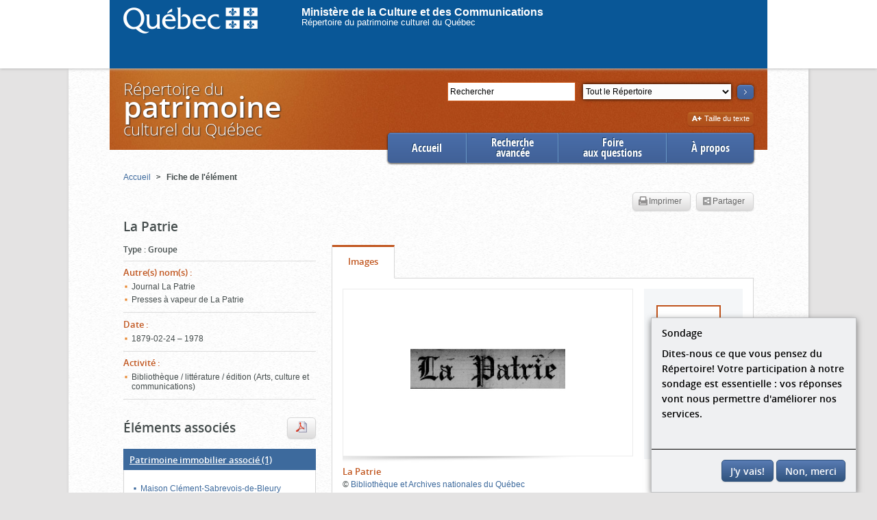

--- FILE ---
content_type: text/html;charset=UTF-8
request_url: https://www.patrimoine-culturel.gouv.qc.ca/rpcq/detail.do?methode=consulter&id=16571&type=pge
body_size: 8402
content:
<!DOCTYPE HTML>






<!--[if lt IE 7]> <html lang="fr-ca" class="lt-ie9 lt-ie8 lt-ie7"> <![endif]-->
<!--[if IE 7]>    <html lang="fr-ca" class="lt-ie9 lt-ie8"> <![endif]-->
<!--[if IE 8]>    <html lang="fr-ca" class="lt-ie9"> <![endif]-->
<!--[if IE 9]>    <html lang="fr-ca" class="lt-ie10 ie9"> <![endif]-->
<!--[if gt IE 9]><!--> <html lang="fr-ca" > <!--<![endif]-->
<head>
  <meta http-equiv="Content-Type" content="text/html; charset=UTF-8" />
  
  
  
  
  
  
  
  
  
  <title>
    
      
        La Patrie -
      
      
    
    Répertoire du patrimoine culturel du Québec
  </title>
  



<link href="codeCSS/rpcq.css?dateDeploiement=2025-10-06%2014:07" rel="stylesheet" type="text/css" media="all">
<link href="script/fancybox2/jquery.fancybox-1.3.4.css?dateDeploiement=2025-10-06%2014:07" rel="stylesheet" type="text/css" media="screen">
<link href="codeCSS/jquery-ui.min.css?dateDeploiement=2025-10-06%2014:07" rel="stylesheet" type="text/css" media="all">
<link href="codeCSS/video/video-js.css?dateDeploiement=2025-10-06%2014:07" rel="stylesheet" type="text/css">
<link href="codeCSS/video/videojs-panorama.min.css?dateDeploiement=2025-10-06%2014:07" rel="stylesheet" type="text/css">
<link href="codeCSS/video/videojs-panorama.min.css?dateDeploiement=2025-10-06%2014:07" rel="stylesheet" type="text/css">
<link href="codeCSS/pannellum.css?dateDeploiement=2025-10-06%2014:07" rel="stylesheet" type="text/css">
<link href="codeCSS/sondage.css?dateDeploiement=2025-10-06%2014:07" rel="stylesheet" type="text/css"> 


<!--[if lt IE 9]>
  <script src="script/html5shiv.js"></script>
  <script src="script/html5shiv-printshiv.js"></script>
<![endif]-->
<link href="script/mediaelement/mediaelementplayer.min.css?dateDeploiement=2025-10-06%2014:07" rel="stylesheet" type="text/css">

<link href="codeCSS/rpcq_print.css?dateDeploiement=2025-10-06%2014:07" rel="stylesheet" type="text/css" media="print">
<link rel="stylesheet" href="https://unpkg.com/leaflet@1.4.0/dist/leaflet.css"
   integrity="sha512-puBpdR0798OZvTTbP4A8Ix/l+A4dHDD0DGqYW6RQ+9jxkRFclaxxQb/SJAWZfWAkuyeQUytO7+7N4QKrDh+drA=="
   crossorigin=""/>





  <link rel="icon" type="image/gif" href="images/favicon.gif" />
  <link rel="shortcut icon" href="images/favicon.ico" /> 
  
<script type="text/javascript">var sofiChargementPageComplete = 'false';</script>
<script type="text/javascript" src="script/sondage.js?dateDeploiement=2025-10-06 14:07">
</script>


  

<script type="text/javascript" src="script/sofi_social.js?dateDeploiement=2025-10-06 14:07">
</script>

 
  

 
 
<script type="text/javascript">
    (function(i,s,o,g,r,a,m){i['GoogleAnalyticsObject']=r;i[r]=i[r]||function(){
(i[r].q=i[r].q||[]).push(arguments)},i[r].l=1*new Date();a=s.createElement(o),
m=s.getElementsByTagName(o)[0];a.async=1;a.src=g;m.parentNode.insertBefore(a,m)
})(window,document,'script','//www.google-analytics.com/analytics.js','ga');

  ga('create', 'UA-46276435-1', 'gouv.qc.ca');
  ga('require', 'linkid', 'linkid.js');
    
        ga("set", "contentGroup2", "Fiche détaillée d'un groupe");
        ga("set", "contentGroup3", "Fiche détaillée d'un groupe");
    
  ga('send', 'pageview');
 
</script>


<!-- PIM-6425, parametre pour activer le sondage. Dans la ligne ci dessous, remplacer OUI par autre chose comme NON ou GGG -->


 
    <script type="text/javascript">
    
        activerSondage();
      
    </script>


<script type="text/javascript">

  function envoyerSuiviClics(categorie, action, libelle) {
  libelle = libelle.replace(/<(.|\n)*?>/g, '');
  
  
      ga('send', 'event', categorie, action, libelle);
  
  }
  function resizeGoogleMap() {
      //ne rien faire, est surchargÃ© dans bloc_carte.jsp
      //mais ne pas enleve, requis pour empÃ©cher une erreur de javascript lorsqu'il n'y a pas d'onglet carte.
  }
  

</script>

</head>

<body>

    

<div class="contpiv">
    <div id="piv">
        <a href="https://www.quebec.ca/" ><img src="images/logo_login.png" border="0" style="margin-left:20px;float:left;margin-top:10px;"></a>
        <br>
        <a href="https://www.quebec.ca/" id="proprieteVide1" style="margin-left:64px; margin-top: 200px;color:white;font-family:Trebuchet MS,Verdana,Geneva,Arial,Helvetica,sans-serif;
            font-size:medium; text-decoration:none;font-weight: bold;">Ministère de la Culture et des Communications</a>
        <br>
        <a href="https://www.quebec.ca/" id="proprieteVide2" style="margin-left:64px; margin-top: 200px;color:white;font-family:Trebuchet MS,Verdana,Geneva,Arial,Helvetica,sans-serif;
            font-size:small; text-decoration:none;">Répertoire du patrimoine culturel du Québec</a>
    </div>
 </div>

    <div class="corps">
        
        

<SCRIPT language="Javascript">

var modif_motCle = 2;

function changement_motCle() {
        modif_motCle = 5;
}

function envoi_motCle() {
        if (document.getElementById('motCle').value == 'Rechercher' && modif_motCle != 5) {
          document.getElementById('motCle').value = "";  
        }
}

</SCRIPT>

<div class="entete">
<div class="recherche">
  <!--sofi-html:form action="rechercheMotCle.do?methode=rechercher" transactionnel="false" styleId="rechercheFormulaire" id="rechercheMotCle"-->
  <form action="rechercheMotCle.do" method="GET" id="rechercheMotCle" onsubmit="envoi_motCle();">
  <p class="searchbox">
      
      <input type="hidden" name="methode" id="methode" value="rechercher" />
      <label for="motCle" class="visuallyhidden">Rechercher</label>
      <!-- Avant recherche -->
      
        <input onclick="this.value='';this.placeholder='';" onchange="changement_motCle();" onkeyup="changement_motCle();" type="text"  name="motCle" id="motCle" placeholder="Rechercher"  value="Rechercher" style="background: #FFFFFF; color: #000000; box-shadow: none;" />
      
      <!-- AprÃ¨s recherche -->
      
      <label for="type" class="visuallyhidden">Section</label>
      <select name="type" class="selectionSection" id="type">
        
        
          
            
            
              <option value="REP">Tout le Répertoire</option>
            
          
        
          
            
            
              <option value="PROTVAL">Patrimoine protégé et valorisé</option>
            
          
        
          
            
            
              <option value="IMMOB">Patrimoine immobilier</option>
            
          
        
          
            
            
              <option value="MOB">Patrimoine mobilier</option>
            
          
        
          
            
            
              <option value="PGE">Événements, groupes et personnes</option>
            
          
        
          
            
            
              <option value="EPI">Patrimoine immateriel</option>
            
          
        
          
            
            
              <option value="PLAQUE">Plaques commémoratives</option>
            
          
        
      </select>
      <input type="hidden" name="reset" value="1"/>
      <button class="searchBtn" type="submit" onclick="envoyerSuiviClics(decodeURIComponent(escape('Recherche mot clÃ©')), decodeURIComponent(escape('Recherche mot clÃ©')), '');envoi_motCle();" onkeydown="envoi_motCle();">
          <img src="images/fleche_chercher.png" alt="pimiq.libelle.rpcq.entete.bouton.texte"  />
      </button>
    </p>
  </form>
  <!--/sofi-html:form-->
  <!-- 2013-05-09 : Mis en commentaire par Alexandre BÃ©lec pour cacher le lien Recherche avancÃ©e -->
  <!--<p class="rechercheAvance">
    <a href="recherche.do?methode=acceder" onclick="javascript:window.location = 'recherche.do?methode=acceder&type=' + $('#type').val() + '&motCle=' + $('#motCle').val();return false;">
        Recherche avancée
    </a>
  </p>-->
</div>



  <p class="titre"><a href="accueil.do?methode=afficher">Répertoire du<span>patrimoine</span>culturel du Québec</a></p>



</div>

<div class="zoneNavigationPrincipale">
<ul class="navigationPrincipale">





  
  
  
  

  <li class="first active">
      <a href="accueil.do?methode=afficher" onclick="envoyerSuiviClics('Accueil', 'Ouvrir Menu', 'Accueil');" class="">
          Accueil
      </a>
  </li>
  <li class="doubleline">
      <a href="rechercheProtege.do?methode=acceder" onclick="envoyerSuiviClics('Accueil', 'Ouvrir Menu', 'Recherche avanc&eacute;e');" class="">
          Recherche<br>avancée
      </a>
  </li>
  <li  class="doubleline">
      <a href="redirection.do?go=faq" onclick="envoyerSuiviClics('Accueil', 'Ouvrir Menu', 'Foire aux questions');" class="">
          Foire<br>aux questions
      </a>
  </li>
  <li class="last">
      <a href="redirection.do?go=about" onclick="envoyerSuiviClics('Accueil', 'Ouvrir Menu', '&Agrave; propos');" class="">
          À propos
      </a>
  </li>
</ul>
</div>
        




</script>
<div class="wrapper">
  <div class="conteneur">	
    


<ul class="filAriane">


  
    
    
      <li><a onclick="envoyerSuiviClics(decodeURIComponent(escape('Fil d\'Ariane')), decodeURIComponent(escape('Ouvrir page')), $(this).html().trim());" href="accueil.do?methode=afficher">
         <span>Accueil</span></a> <span class="hideAriane">&gt;</span>
      </li>
    
  


  
    
      <li class="actif">
        <strong>
          
        Fiche de l'élément
        </strong>
      </li>
    
    
  

</ul>
    <article>
      <div class="registreImprimerPartager">
        
        
        <ul>
          
            <li class="btnImprimer actif">
              <a onclick="envoyerSuiviClics(decodeURIComponent(escape('Fiche d\'Ã©lÃ©ment ')), decodeURIComponent(escape('Imprimer')), $('#titreFiche').html());" href="javascript:window.print()" class="btn" rel="tooltip" title="Impression de la fiche de l'&eacute;l&eacute;ment sans la liste compl&egrave;te de ses &eacute;l&eacute;ments associ&eacute;s"><span class="printIcon"></span>Imprimer</a>
            </li>
          
          <li class="btnPartage actif">
            <a href="#" class="addthis_button btn" 
              addthis:url="https://www.patrimoine-culturel.gouv.qc.ca/rpcq/detail.do?methode=consulter&id=16571&type=pge"
              addthis:title="La Patrie"
            ><span class="partageIcon"></span>Partager</a>
          </li>
        </ul>
      </div>
      <h1 id="titreFiche">La Patrie</h1>

      <div class="cols">
        <div class="colLeft">
          






  
    
      
        
      
      
      
    

    <section class="description specialType">
      
          
          







  
  
  
  
  
  
    




  
  <h2><span >Type</span>&nbsp;:</h2>
  <p>Groupe</p>



  
  
  
  
  
  
  
  
  
  
  
  
  
  
  



      
    </section>
  
    
      
      
      
        
      
    

    <section class="description">
      
          
          







  
  
    







<h2><span >Autre(s) nom(s)</span>&nbsp;:</h2>
<div class="aReduire">
<ul>
  
    <li>Journal La Patrie</li>
  
    <li>Presses à vapeur de La Patrie</li>
  
</ul>
</div>

  
  
  
  
  
  
  
  
  
  
  
  
  
  
  
  
  
  
  



      
    </section>
  
    
      
      
      
        
      
    

    <section class="description">
      
          
          







  
  
    







<h2><span >Date</span>&nbsp;:</h2>
<div class="aReduire">
<ul>
  
    <li>1879&#8209;02&#8209;24 &ndash; 1978</li>
  
</ul>
</div>

  
  
  
  
  
  
  
  
  
  
  
  
  
  
  
  
  
  
  



      
    </section>
  
    
      
      
      
        
      
    

    <section class="description">
      
          
          







  
  
    







<h2><span >Activité</span>&nbsp;:</h2>
<div class="aReduire">
<ul>
  
    <li>Bibliothèque / littérature / édition (Arts, culture et communications)</li>
  
</ul>
</div>

  
  
  
  
  
  
  
  
  
  
  
  
  
  
  
  
  
  
  



      
    </section>
  


                       
          







  <div class="spacer">
    
      
      
        
          
        
      
        
          
        
      
        
          
        
      
        
          
        
        
      <div class="registreImprimerPartager">
      
      
        <ul>
        <li>
        
        <!--<a class="btn btn_print_associated" href="lightBox.do;jsessionid=30367B0C5EDE957C2DABBD592A99777A?type=per&id=16571&typeElement=PGE&methode=imprimer" rel="tooltip" 
          title="Impression de la liste complète des éléments associés">
          <span class="printIcon" ></span>Imprimer
        </a>-->
          <a class="btn btn_print_associated" href="lightBox.do;jsessionid=30367B0C5EDE957C2DABBD592A99777A?type=per&id=16571&typeElement=PGE&methode=imprimer" rel="tooltip"
             title="Impression de la liste compl&egrave;te de tous les &eacute;l&eacute;ments associ&eacute;s"
             align="center">            
              <img src="images/fiche/pdf.gif">
          </a>
        
        </li>
        </ul>
      
      
      <h2 class="sectionTitle">Éléments associés</h2>
      </div>
  </div>
 
  
  
    
    
    <section class="boite">
      <h3 class="titreBoite">
        
          <a href="lightBox.do;jsessionid=30367B0C5EDE957C2DABBD592A99777A?type=immo&id=16571&typeElement=PGE&methode=afficher" rel="lightbox" onclick="envoyerSuiviClics(decodeURIComponent(escape('Fiche d\'Ã©lÃ©ment')), decodeURIComponent(escape('Afficher liste Ã©lÃ©ments associÃ©s')), '<span >Patrimoine immobilier associé</span>');" data-href="lightBox.do;jsessionid=30367B0C5EDE957C2DABBD592A99777A?type=immo&id=16571&typeElement=PGE&methode=afficher&style=ajax">
        
          <span >Patrimoine immobilier associé</span>&nbsp;(1)
        </a>
      </h3>
      <div class="contenuBoite">
        
          
          







  
  
  
  
    








<ul>
  
    <li>
      
        
        
          <a onclick="envoyerSuiviClics(decodeURIComponent(escape('Fiche d\'Ã©lÃ©ment')), decodeURIComponent(escape('Ouvrir Ã©lÃ©ment associÃ©')), this.innerHTML.trim());"  href="detail.do?methode=consulter&id=115001&type=bien">
            Maison Clément-Sabrevois-de-Bleury
            
          </a>
          
          
          
        
      
      

      
    </li>
  
</ul>
 
  
  
  
  
  
  
  
  
  
  
  
  
  
  
  
  
  



        
          <p><a href="lightBox.do;jsessionid=30367B0C5EDE957C2DABBD592A99777A?type=immo&id=16571&typeElement=PGE&methode=afficher" rel="lightbox" data-href="lightBox.do;jsessionid=30367B0C5EDE957C2DABBD592A99777A?type=immo&id=16571&typeElement=PGE&methode=afficher&style=ajax" onclick="envoyerSuiviClics(decodeURIComponent(escape('Fiche d\'Ã©lÃ©ment')), decodeURIComponent(escape('Afficher liste Ã©lÃ©ments associÃ©s')), '<span >Patrimoine immobilier associé</span>');" class="voirTout"><span >Voir la liste</span></a></p> 
      </div>
    </section>
  
    
    
    <section class="boite">
      <h3 class="titreBoite">
        
          <a href="lightBox.do;jsessionid=30367B0C5EDE957C2DABBD592A99777A?type=mob&id=16571&typeElement=PGE&methode=afficher" rel="lightbox" onclick="envoyerSuiviClics(decodeURIComponent(escape('Fiche d\'Ã©lÃ©ment')), decodeURIComponent(escape('Afficher liste Ã©lÃ©ments associÃ©s')), '<span >Patrimoine mobilier associé</span>');" data-href="lightBox.do;jsessionid=30367B0C5EDE957C2DABBD592A99777A?type=mob&id=16571&typeElement=PGE&methode=afficher&style=ajax">
        
          <span >Patrimoine mobilier associé</span>&nbsp;(6)
        </a>
      </h3>
      <div class="contenuBoite">
        
          
          







  
  
  
  
    








<ul>
  
    <li>
      
        
        
          <a onclick="envoyerSuiviClics(decodeURIComponent(escape('Fiche d\'Ã©lÃ©ment')), decodeURIComponent(escape('Ouvrir Ã©lÃ©ment associÃ©')), this.innerHTML.trim());"  href="detail.do?methode=consulter&id=117354&type=bien">
            Livre
            
              (Petite histoire des rois de France)
            
          </a>
          
          
            - <span class="spanLien">Édition</span>
            
          
        
      
      

      
    </li>
  
    <li>
      
        
        
          <a onclick="envoyerSuiviClics(decodeURIComponent(escape('Fiche d\'Ã©lÃ©ment')), decodeURIComponent(escape('Ouvrir Ã©lÃ©ment associÃ©')), this.innerHTML.trim());"  href="detail.do?methode=consulter&id=119633&type=bien">
            Livre
            
              (Petite histoire des rois de France)
            
          </a>
          
          
            - <span class="spanLien">Édition</span>
            
          
        
      
      

      
    </li>
  
    <li>
      
        
        
          <a onclick="envoyerSuiviClics(decodeURIComponent(escape('Fiche d\'Ã©lÃ©ment')), decodeURIComponent(escape('Ouvrir Ã©lÃ©ment associÃ©')), this.innerHTML.trim());"  href="detail.do?methode=consulter&id=121806&type=bien">
            Brochure
            
              (L'affaire Letellier et la constitution)
            
          </a>
          
          
            - <span class="spanLien">Édition</span>
            
          
        
      
      

      
    </li>
  
    <li>
      
        
        
          <a onclick="envoyerSuiviClics(decodeURIComponent(escape('Fiche d\'Ã©lÃ©ment')), decodeURIComponent(escape('Ouvrir Ã©lÃ©ment associÃ©')), this.innerHTML.trim());"  href="detail.do?methode=consulter&id=161225&type=bien">
            Brochure
            
              (Élections de 1881 : situation politique et administrative de la province de Québec)
            
          </a>
          
          
            - <span class="spanLien">Édition</span>
            
          
        
      
      

      
    </li>
  
</ul>
 
  
  
  
  
  
  
  
  
  
  
  
  
  
  
  
  
  



        
          <p><a href="lightBox.do;jsessionid=30367B0C5EDE957C2DABBD592A99777A?type=mob&id=16571&typeElement=PGE&methode=afficher" rel="lightbox" data-href="lightBox.do;jsessionid=30367B0C5EDE957C2DABBD592A99777A?type=mob&id=16571&typeElement=PGE&methode=afficher&style=ajax" onclick="envoyerSuiviClics(decodeURIComponent(escape('Fiche d\'Ã©lÃ©ment')), decodeURIComponent(escape('Afficher liste Ã©lÃ©ments associÃ©s')), '<span >Patrimoine mobilier associé</span>');" class="voirTout"><span >Voir la liste</span></a></p> 
      </div>
    </section>
  
    
    
    <section class="boite">
      <h3 class="titreBoite">
        
          <a href="lightBox.do;jsessionid=30367B0C5EDE957C2DABBD592A99777A?type=pla&id=16571&typeElement=PGE&methode=afficher" rel="lightbox" onclick="envoyerSuiviClics(decodeURIComponent(escape('Fiche d\'Ã©lÃ©ment')), decodeURIComponent(escape('Afficher liste Ã©lÃ©ments associÃ©s')), '<span >Plaques commémoratives associées</span>');" data-href="lightBox.do;jsessionid=30367B0C5EDE957C2DABBD592A99777A?type=pla&id=16571&typeElement=PGE&methode=afficher&style=ajax">
        
          <span >Plaques commémoratives associées</span>&nbsp;(1)
        </a>
      </h3>
      <div class="contenuBoite">
        
          
          







  
  
  
  
    








<ul>
  
    <li>
      
        
        
          <a onclick="envoyerSuiviClics(decodeURIComponent(escape('Fiche d\'Ã©lÃ©ment')), decodeURIComponent(escape('Ouvrir Ã©lÃ©ment associÃ©')), this.innerHTML.trim());"  href="detail.do?methode=consulter&id=99545&type=bien">
            Plaque de la maison de Simon Fraser
            
          </a>
          
          
            - <span class="spanLien">Mention</span>
            
          
        
      
      

      
    </li>
  
</ul>
 
  
  
  
  
  
  
  
  
  
  
  
  
  
  
  
  
  



        
          <p><a href="lightBox.do;jsessionid=30367B0C5EDE957C2DABBD592A99777A?type=pla&id=16571&typeElement=PGE&methode=afficher" rel="lightbox" data-href="lightBox.do;jsessionid=30367B0C5EDE957C2DABBD592A99777A?type=pla&id=16571&typeElement=PGE&methode=afficher&style=ajax" onclick="envoyerSuiviClics(decodeURIComponent(escape('Fiche d\'Ã©lÃ©ment')), decodeURIComponent(escape('Afficher liste Ã©lÃ©ments associÃ©s')), '<span >Plaques commémoratives associées</span>');" class="voirTout"><span >Voir la liste</span></a></p> 
      </div>
    </section>
  
    
    
    <section class="boite">
      <h3 class="titreBoite">
        
          <a href="lightBox.do;jsessionid=30367B0C5EDE957C2DABBD592A99777A?type=per&id=16571&typeElement=PGE&methode=afficher" rel="lightbox" onclick="envoyerSuiviClics(decodeURIComponent(escape('Fiche d\'Ã©lÃ©ment')), decodeURIComponent(escape('Afficher liste Ã©lÃ©ments associÃ©s')), '<span >Personnes associées</span>');" data-href="lightBox.do;jsessionid=30367B0C5EDE957C2DABBD592A99777A?type=per&id=16571&typeElement=PGE&methode=afficher&style=ajax">
        
          <span >Personnes associées</span>&nbsp;(3)
        </a>
      </h3>
      <div class="contenuBoite">
        
          
          







  
  
  
  
    








<ul>
  
    <li>
      
        
        
          <a onclick="envoyerSuiviClics(decodeURIComponent(escape('Fiche d\'Ã©lÃ©ment')), decodeURIComponent(escape('Ouvrir Ã©lÃ©ment associÃ©')), this.innerHTML.trim());"  href="detail.do?methode=consulter&id=16312&type=pge">
            Lareau, Edmond (1848 &ndash; 1890)
            
          </a>
          
          
          
        
      
      

      
    </li>
  
    <li>
      
        
        
          <a onclick="envoyerSuiviClics(decodeURIComponent(escape('Fiche d\'Ã©lÃ©ment')), decodeURIComponent(escape('Ouvrir Ã©lÃ©ment associÃ©')), this.innerHTML.trim());"  href="detail.do?methode=consulter&id=17663&type=pge">
            Sauvé, Arthur (1874 &ndash; 1944)
            
          </a>
          
          
          
        
      
      

      
    </li>
  
    <li>
      
        
        
          <a onclick="envoyerSuiviClics(decodeURIComponent(escape('Fiche d\'Ã©lÃ©ment')), decodeURIComponent(escape('Ouvrir Ã©lÃ©ment associÃ©')), this.innerHTML.trim());"  href="detail.do?methode=consulter&id=20246&type=pge">
            Lemieux, Rodolphe (1866 &ndash; 1937)
            
          </a>
          
          
          
        
      
      

      
    </li>
  
</ul>
 
  
  
  
  
  
  
  
  
  
  
  
  
  
  
  
  
  



        
          <p><a href="lightBox.do;jsessionid=30367B0C5EDE957C2DABBD592A99777A?type=per&id=16571&typeElement=PGE&methode=afficher" rel="lightbox" data-href="lightBox.do;jsessionid=30367B0C5EDE957C2DABBD592A99777A?type=per&id=16571&typeElement=PGE&methode=afficher&style=ajax" onclick="envoyerSuiviClics(decodeURIComponent(escape('Fiche d\'Ã©lÃ©ment')), decodeURIComponent(escape('Afficher liste Ã©lÃ©ments associÃ©s')), '<span >Personnes associées</span>');" class="voirTout"><span >Voir la liste</span></a></p> 
      </div>
    </section>
  


    
        </div>
        <div class="colRight">
          








  <section class="onglets" id="onglets">
  
    
    
      

      
        
          
        
        
        
        
        
        
        
      
      
      <script> </script>

      
      <div class="contenuOnglet contenuOngletImage" data-categorie="Fiche d'élément" data-action="Ouvrir onglet" data-libelle="<span >Images</span>">

        
          <div class="visionneuse">
          <h2 class="titreContenuOnglet"><span  class="font2">Images</span></h2>
            <div class="roulette">
              <ul>
                
                  
                  







  
  
  
  
  
  
  
  
  
  
  
    





  
    
    
    <li><a data-titre="La Patrie" class="galleryImage"
           href="document/rpcq_pge_16571_195247.JPG?id=195247" 
           data-accessibilite="" 
           data-type="image" 
           data-presentation="document/rpcq_pge_16571_195247.JPG?id=195247" 
           data-grandformat="document/rpcq_pge_16571_195247.JPG?id=195247" 
           data-licence="©" 
           data-lienlicence="" 
           data-detenteur="Bibliothèque et Archives nationales du Québec" 
           data-liendetenteur="www.banq.qc.ca" 
           data-copyright="" 
           data-description="En-t&ecirc;te de l'&eacute;dition du 2 janvier 1904" 
           data-annee="" 
           data-auteur="" 
           data-id="195247" 
           data-transcription=""
           data-multiples="false"
           data-class-fancybox="195247"
           data-tooltip="<span >Afficher la transcription</span>"
           data-tooltip-multiples="<span >Afficher le contenu</span>"
           data-flagtousdroitsreserves ="true">
           <img alt="La Patrie" src="document/rpcq_pge_16571_195247.JPG?id=195247&streamid=vignette">
        </a>
        
        
           
    </li>
  
  
  
  
  
  


  
  
  
  
  
  
  
  
  
  



                
              </ul>
            </div>
          </div>
        
        
        
      </div>
    
    
  
    
    
    
    
        
        
        
        
    
  </section>


  
          






  
  
  
    <div class="spacer accordeon" data-ouvert="2" data-hidebutton="1"/>
  
  
      
        <section class="boite">
          
            
            
              <h2 class="titreBoite"><span >Statuts</span></h2>
            
          
          <div class="contenuBoite">
            
              
              







  
  
  
  
  
  
  
  
  
  
  
  
  
  
    






<table>
  <colgroup>
    <col width="20%"/>
    <col width="32%"/>
    <col width="31%"/>
    <col width="17%"/>
  </colgroup>
  <thead>
    <tr>
      <th><span >Statut</span></th>
      <th><span >Catégorie</span></th>
      <th><span >Autorité</span></th>
      <th><span >Date</span></th>
    </tr>
  </thead>
  <tbody>
    
    <tr>
      <th>Inventorié</th>
      <td>--</td>
      <td>
        
          
          
          
          
            
          
        
      </td>
      <td>
        
        
      </td>
    </tr>
     
        
    
    <tr class="separateur_status"><td colspan="4"><span>&nbsp;</span></td></tr>
        
  </tbody>
</table>

  
  
  
  
  
  
  



            
            
            <p class="toRight"><a href="#"><span >Haut de la page</span></a></p>
          </div>
        </section>
      
        <section class="boite">
          
            
            
              <h2 class="titreBoite"><span >Synthèse</span></h2>
            
          
          <div class="contenuBoite">
            
              
              







  
    



<p>Le journal La Patrie est fondé à Montréal, en 1879, à la suite de la disparition du journal Le National, l'organe du Parti libéral du Canada dans la région de Montréal. Son éditeur-propriétaire est Honoré Beaugrand et ses locaux se situent sur la rue Saint-Gabriel.<br/><br/>Le premier numéro sort le 24 février 1879. Le journal La Patrie est imprimé en petit format et s'ouvre rapidement à la publicité pour se financer. Avec Beaugrand à sa tête, le journal exprime alors les idées des membres radicaux du Parti libéral. En 1897, Joseph-Israël Tarte achète La Patrie au nom du Parti libéral, mais surtout au nom de Wilfrid Laurier. Il prend la direction politique du journal et place Henri Bourassa à la direction afin de rompre avec les radicaux. L'aventure ne dure pas et Bourassa quitte le journal après quinze jours.<br/><br/>Dès 1897, les fils de Tarte, Joseph et Eugène, deviennent les propriétaires officiels du journal. La Patrie se trouve alors dans une situation difficile et son tirage est à la baisse. Le journal ne suit pas les nouvelles tendances journalistiques, qui s'éloignent du militantisme politique. Comprenant les nouveaux enjeux, les deux propriétaires modernisent l'équipement, multiplient par trois le personnel et diversifient les types d'informations. Cette cure de rajeunissement fonctionne et en 1923, La Patrie compte 28 journalistes. Deux ans plus tard, le journal est acheté par le groupe Webster, Lespérance et J. H. Fortier, qui opère un virage à droite. La Patrie devient l'organe des Canadiens français d'opinion conservatrice et protectionniste.<br/><br/>En 1933, La Presse acquiert La Patrie. Un an plus tard, on confie la réorganisation du journal à Oswald Mayrand, qui en rafraîchit la présentation. Le journal est alors publié le jeudi, le samedi et le dimanche. En 1957, il devient un hebdomadaire. En 1962, Yves Michaud devient le nouveau chef de la rédaction du journal qui renoue avec le libéralisme. La Patrie ferme ses portes en 1978, près de cent ans après sa fondation.</p>


  
  
  
  
  
  
  
  
  
  
  
  
  
  
  
  
  
  
  
  



            
            
            <p class="toRight"><a href="#"><span >Haut de la page</span></a></p>
          </div>
        </section>
      
        <section class="boite">
          
            
            
              <h2 class="titreBoite"><span >Références</span></h2>
            
          
          <div class="contenuBoite">
            
              
              







  
  
  
  
  
  
  
  
  
    



<div class="fauxTableau">
  <h3 class="label"><span >Notices bibliographiques</span>&nbsp;:</h3>
  <ul>
    
      <li>BEAULIEU, André et Jean HAMELIN. <I>La presse québécoise: des origines à nos jours</I>. Vol. 2. Sainte-Foy, Les presses de l'Université Laval, 1973. s.p.</li>
      
    
      <li>COURNOYER, Jean. <I>La mémoire du Québec: de 1534 à nos jours: répertoire de noms propres</I>. Montréal, Stanké, 2001. 1861 p.</li>
      
    
  </ul>
</div>

  
<div class="fauxTableau referenceCaches">
    <h3 class="label">Multim&eacute;dias disponibles en ligne&nbsp;:</h3>
	<ul>
		<li class="nombreImage"></li>
		<li class="nombreVideo"></li>
    <li class="nombreAudio"></li>
	</ul>
</div>

  
  
  
  
  
  
  
  
  
  
  
  



            
            
            <p class="toRight"><a href="#"><span >Haut de la page</span></a></p>
          </div>
        </section>
      
  </div>

        </div>
      </div>
      
    </article>
  </div>	
</div>

        

<script type="text/javascript" src="script/sondage.js?dateDeploiement=2025-10-06 14:07">
</script>


<!-- PIM-6425 parametre ou on indique l'adresse du site du sondage -->


<div class="footer"> 
        <div id="surveyModal" class="modal-dialog modal-side modal-top-right fadein">
          <div class="modal-content">
            <div class="modal-body">
              <span class="modal-title">Sondage</span>
              <p> Dites-nous ce que vous pensez du R&eacute;pertoire! Votre participation &agrave; notre sondage est essentielle : vos r&eacute;ponses vont nous permettre d'am&eacute;liorer nos services.</p>
            </div>
            <div class="modal-footer">
                <a id="takeSurvey" href="https://questionnaire.simplesondage.com/f/s.aspx?s=45604898-c913-43e3-aa8b-af2886b611ba" class="btn btn-bleu" onclick="nePlusAfficherSondage()" target="_blank">J'y vais!</a>
                <a id="closeSurvey" class="btn btn-bleu" onclick="nePlusAfficherSondage()">Non, merci</a>
            </div>
          </div>
        </div>

    <ul><li class="premier"><a onclick="envoyerSuiviClics('Bas de page', 'Ouvrir lien', this.innerHTML);" href="redirection.do?go=plan">Plan du site</a></li>
    <li><a onclick="envoyerSuiviClics('Bas de page', 'Ouvrir lien', this.innerHTML);" href="redirection.do?go=joindre">Nous joindre</a></li>
    <li><a onclick="envoyerSuiviClics('Bas de page', 'Ouvrir lien', this.innerHTML);" href="redirection.do?go=credits">Crédits</a></li>
    <li><a onclick="envoyerSuiviClics('Bas de page', 'Ouvrir lien', this.innerHTML);" href="redirection.do?go=copyright">Droits d'auteur</a></li>
    <li><a onclick="envoyerSuiviClics('Bas de page', 'Ouvrir lien', this.innerHTML);" class="last" href="redirection.do?go=accessibilite">Accessibilité</a></li>
    </ul>
</div>

<script>

doitOnAfficherSondage();

</script>
    </div>
    

    
   
  


<script type="text/javascript" src="script/jquery-1.8.3.min.js?dateDeploiement=2025-10-06 14:07">
</script>

<script type="text/javascript" src="script/rpcq.js?dateDeploiement=2025-10-06 14:07">
</script>

<script type="text/javascript" src="script/jquery.cookie.js?dateDeploiement=2025-10-06 14:07">
</script>

<script type="text/javascript" src="script/sofi.js?dateDeploiement=2025-10-06 14:07">
</script>

<script type="text/javascript" src="script/sofi_ajax.js?dateDeploiement=2025-10-06 14:07">
</script>

<script type="text/javascript" src="script/sofi_fenetre.js?dateDeploiement=2025-10-06 14:07">
</script>

<script type="text/javascript" src="script/sofi_menu.js?dateDeploiement=2025-10-06 14:07">
</script>

<script type="text/javascript" src="script/fancybox2/jquery.fancybox-1.3.4.js?dateDeploiement=2025-10-06 14:07">
</script>

<script type="text/javascript" src="script/sofi_menu.js?dateDeploiement=2025-10-06 14:07">
</script>

<script type="text/javascript" src="script/html5shiv.js?dateDeploiement=2025-10-06 14:07">
</script>

<script type="text/javascript" src="script/html5shiv-printshiv.js?dateDeploiement=2025-10-06 14:07">
</script>

<script type="text/javascript" src="script/videos/video-js/video.js?dateDeploiement=2025-10-06 14:07">
</script>

<script type="text/javascript" src="script/videos/three.js?dateDeploiement=2025-10-06 14:07">
</script>

<script type="text/javascript" src="script/videos/videojs-panorama.min.js?dateDeploiement=2025-10-06 14:07">
</script>

<script type="text/javascript" src="script/image_panoramique/pannellum.js?dateDeploiement=2025-10-06 14:07">
</script>

<script type="text/javascript" src="script/videos/videojs-pannellum-plugin.js?dateDeploiement=2025-10-06 14:07">
</script>



<script type="text/javascript" src="script/mediaelement/mediaelement-and-player.js?dateDeploiement=2025-10-06 14:07">
</script>

<script type="text/javascript" src="script/jquery/jquery-ui-1.9.0.custom.min.js?dateDeploiement=2025-10-06 14:07">
</script>

<script type="text/javascript">var switchTo5x=true;</script>
<script type="text/javascript" src="script/buttons.js?dateDeploiement=2025-10-06 14:07">
</script>

<script type="text/javascript" src="script/detail/detail.js?dateDeploiement=2025-10-06 14:07">
</script>


<script type="text/javascript">stLight.options({publisher: "59b5f824-9561-43e8-bf21-d9e1c6e776b0"}); $(window).bind('load',function(e){
    $('#btnPartage').addClass('actif')
    $('#partage .stButton')
      .attr({
        'tabindex':'0',
        'role':'button'
      })
      .bind('keydown',function(e){
        if(e.type == 'keydown' && (e.keyCode == 13 || e.keyCode == 32)){
          $(this).trigger('click');
        }
      });
    $('#partage .stButton').each(function(i,el){
      el = $(el);
      label = el.parent().attr('displaytext');
      el.children('span').html($('<span class="visuallyhidden">'+label+'</span>'));
    })
})</script>

<!-- AddThis Button BEGIN -->
<script type="text/javascript">var addthis_config = {"data_track_addressbar":true, "ui_click":true, "ui_language":'fr', "ui_offset_top":5, "ui_offset_left":-10, "services_compact":"facebook, twitter, linkedin,delicious, google_plusone_share, pinterest"};</script>
<script type="text/javascript" src="http://s7.addthis.com/js/300/addthis_widget.js#pubid=ra-507824d31b0a0b4a"></script>
<!-- AddThis Button END -->
<script src="https://unpkg.com/leaflet@1.4.0/dist/leaflet.js"
   integrity="sha512-QVftwZFqvtRNi0ZyCtsznlKSWOStnDORoefr1enyq5mVL4tmKB3S/EnC3rRJcxCPavG10IcrVGSmPh6Qw5lwrg=="
   crossorigin=""></script>
 
  <div id="piv_bas">
  <a href="https://www.quebec.ca/"><img src="images/quebw1.gif" alt="Gouvernement du Qu&eacute;bec" width="105" height="32" /></a>
  <p>
    <a href="http://www.droitauteur.gouv.qc.ca/copyright.php" title="Droits de propri&eacute;t&eacute; intellectuelle">
    &copy; Gouvernement du Qu&eacute;bec,&nbsp;2024
    </a>
  </p> 
</div>
<script type="text/javascript" src="/_Incapsula_Resource?SWJIYLWA=719d34d31c8e3a6e6fffd425f7e032f3&ns=1&cb=1503884116" async></script></body>
</html>